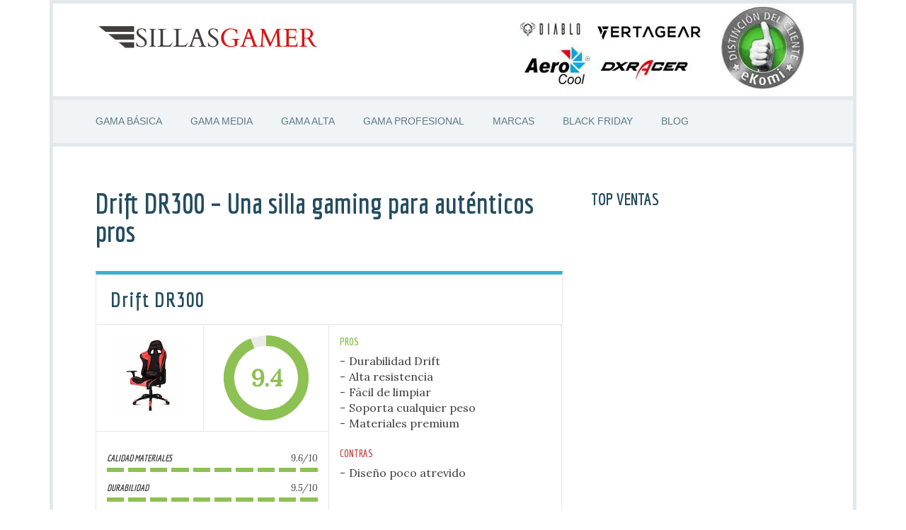

--- FILE ---
content_type: text/html; charset=UTF-8
request_url: https://sillasgamer.org/drift-dr300
body_size: 17917
content:
<!DOCTYPE html><html lang="es"><head ><meta charset="UTF-8" /><link rel="preconnect" href="https://fonts.gstatic.com/" crossorigin /><meta name="viewport" content="width=device-width, initial-scale=1" /><link rel="dns-prefetch" href="//cdn.hu-manity.co" /><meta name='robots' content='index, follow, max-image-preview:large, max-snippet:-1, max-video-preview:-1' /><title>Drift DR300 - Disfruta de su review y la mejor oferta de 2024</title><meta name="description" content="La silla gaming ► Drift DR300 ◄ es de las mas completas que han pasado por nuestra oficina en【 2024 】Gran número de ventas y una oferta TOP" /><link rel="canonical" href="https://sillasgamer.org/drift-dr300/" /><meta property="og:locale" content="es_ES" /><meta property="og:type" content="article" /><meta property="og:title" content="Drift DR300 - Disfruta de su review y la mejor oferta de 2024" /><meta property="og:description" content="La silla gaming ► Drift DR300 ◄ es de las mas completas que han pasado por nuestra oficina en【 2024 】Gran número de ventas y una oferta TOP" /><meta property="og:url" content="https://sillasgamer.org/drift-dr300/" /><meta property="og:site_name" content="Sillas gamer" /><meta property="article:modified_time" content="2024-11-25T17:46:27+00:00" /><meta property="og:image" content="https://sillasgamer.org/wp-content/uploads/2021/05/silla-gaming-drift-dr300.webp" /><meta property="og:image:width" content="1" /><meta property="og:image:height" content="1" /><meta property="og:image:type" content="image/webp" /><meta name="twitter:card" content="summary_large_image" /><meta name="twitter:label1" content="Tiempo de lectura" /><meta name="twitter:data1" content="5 minutos" /> <script type="application/ld+json" class="yoast-schema-graph">{"@context":"https://schema.org","@graph":[{"@type":"WebPage","@id":"https://sillasgamer.org/drift-dr300/","url":"https://sillasgamer.org/drift-dr300/","name":"Drift DR300 - Disfruta de su review y la mejor oferta de 2024","isPartOf":{"@id":"https://sillasgamer.org/#website"},"primaryImageOfPage":{"@id":"https://sillasgamer.org/drift-dr300/#primaryimage"},"image":{"@id":"https://sillasgamer.org/drift-dr300/#primaryimage"},"thumbnailUrl":"https://sillasgamer.org/wp-content/uploads/2021/05/silla-gaming-drift-dr300.webp","datePublished":"2024-01-24T15:57:54+00:00","dateModified":"2024-11-25T17:46:27+00:00","description":"La silla gaming ► Drift DR300 ◄ es de las mas completas que han pasado por nuestra oficina en【 2024 】Gran número de ventas y una oferta TOP","breadcrumb":{"@id":"https://sillasgamer.org/drift-dr300/#breadcrumb"},"inLanguage":"es","potentialAction":[{"@type":"ReadAction","target":["https://sillasgamer.org/drift-dr300/"]}]},{"@type":"ImageObject","inLanguage":"es","@id":"https://sillasgamer.org/drift-dr300/#primaryimage","url":"https://sillasgamer.org/wp-content/uploads/2021/05/silla-gaming-drift-dr300.webp","contentUrl":"https://sillasgamer.org/wp-content/uploads/2021/05/silla-gaming-drift-dr300.webp"},{"@type":"BreadcrumbList","@id":"https://sillasgamer.org/drift-dr300/#breadcrumb","itemListElement":[{"@type":"ListItem","position":1,"name":"Portada","item":"https://sillasgamer.org/"},{"@type":"ListItem","position":2,"name":"Drift DR300 &#8211; Una silla gaming para auténticos pros"}]},{"@type":"WebSite","@id":"https://sillasgamer.org/#website","url":"https://sillasgamer.org/","name":"Sillas gamer","description":"Las mejores sillas gaming al mejor precio","potentialAction":[{"@type":"SearchAction","target":{"@type":"EntryPoint","urlTemplate":"https://sillasgamer.org/?s={search_term_string}"},"query-input":{"@type":"PropertyValueSpecification","valueRequired":true,"valueName":"search_term_string"}}],"inLanguage":"es"}]}</script> <link rel='dns-prefetch' href='//www.googletagmanager.com' /><link rel='dns-prefetch' href='//fonts.googleapis.com' /><link rel="alternate" type="application/rss+xml" title="Sillas gamer &raquo; Feed" href="https://sillasgamer.org/feed/" /><link rel="alternate" type="application/rss+xml" title="Sillas gamer &raquo; Feed de los comentarios" href="https://sillasgamer.org/comments/feed/" /><link rel="alternate" type="application/rss+xml" title="Sillas gamer &raquo; Comentario Drift DR300 &#8211; Una silla gaming para auténticos pros del feed" href="https://sillasgamer.org/drift-dr300/feed/" /> <script src="[data-uri]" defer></script><script data-optimized="1" src="https://sillasgamer.org/wp-content/plugins/litespeed-cache/assets/js/webfontloader.min.js" defer></script><link data-optimized="2" rel="stylesheet" href="https://sillasgamer.org/wp-content/litespeed/css/cc38cb86223eb9dd4d1e9fbe3b7862e1.css?ver=5f623" /> <script type="text/javascript" src="https://sillasgamer.org/wp-includes/js/jquery/jquery.min.js" id="jquery-core-js"></script> 
 <script type="text/javascript" src="https://www.googletagmanager.com/gtag/js?id=GT-T9CDXQ9" id="google_gtagjs-js" defer data-deferred="1"></script> <script type="text/javascript" id="google_gtagjs-js-after" src="[data-uri]" defer></script> <link rel="https://api.w.org/" href="https://sillasgamer.org/wp-json/" /><link rel="alternate" title="JSON" type="application/json" href="https://sillasgamer.org/wp-json/wp/v2/pages/1251" /><link rel="EditURI" type="application/rsd+xml" title="RSD" href="https://sillasgamer.org/xmlrpc.php?rsd" /><meta name="generator" content="WordPress 6.8.3" /><link rel='shortlink' href='https://sillasgamer.org/?p=1251' /><link rel="alternate" title="oEmbed (JSON)" type="application/json+oembed" href="https://sillasgamer.org/wp-json/oembed/1.0/embed?url=https%3A%2F%2Fsillasgamer.org%2Fdrift-dr300" /><link rel="alternate" title="oEmbed (XML)" type="text/xml+oembed" href="https://sillasgamer.org/wp-json/oembed/1.0/embed?url=https%3A%2F%2Fsillasgamer.org%2Fdrift-dr300&#038;format=xml" /><meta name="generator" content="Site Kit by Google 1.166.0" /><meta name="follow.[base64]" content="gBjMlSmJQJk1p5kn9PMF"/><link rel="pingback" href="https://sillasgamer.org/xmlrpc.php" /><style id="wpsp-style-frontend"></style><link rel="icon" href="https://sillasgamer.org/wp-content/uploads/2019/06/cropped-favi2-e1560555677918-32x32.jpg" sizes="32x32" /><link rel="icon" href="https://sillasgamer.org/wp-content/uploads/2019/06/cropped-favi2-e1560555677918-192x192.jpg" sizes="192x192" /><link rel="apple-touch-icon" href="https://sillasgamer.org/wp-content/uploads/2019/06/cropped-favi2-e1560555677918-180x180.jpg" /><meta name="msapplication-TileImage" content="https://sillasgamer.org/wp-content/uploads/2019/06/cropped-favi2-e1560555677918-270x270.jpg" /></head><body class="wp-singular page-template-default page page-id-1251 custom-background wp-theme-genesis wp-child-theme-focus-pro aawp-custom cookies-not-set sfsi_actvite_theme_shaded_light wp-schema-pro-2.7.20 custom-header header-image content-sidebar genesis-breadcrumbs-hidden genesis-footer-widgets-hidden"><div class="site-container"><header class="site-header"><div class="wrap"><div class="title-area"><p class="site-title"><a href="https://sillasgamer.org/">Sillas gamer</a></p><p class="site-description">Las mejores sillas gaming al mejor precio</p></div><div class="widget-area header-widget-area"><section id="media_image-3" class="widget widget_media_image"><div class="widget-wrap"><a href="https://sillasgamer.org/black-friday-ofertas"><picture class="image wp-image-203  attachment-full size-full" style="max-width: 100%; height: auto;" decoding="async" fetchpriority="high">
<source type="image/webp" srcset="https://sillasgamer.org/wp-content/uploads/2018/08/logos-portada.jpg.webp 423w, https://sillasgamer.org/wp-content/uploads/2018/08/logos-portada-300x91.jpg.webp 300w, https://sillasgamer.org/wp-content/uploads/2018/08/logos-portada-50x15.jpg.webp 50w" sizes="(max-width: 423px) 100vw, 423px"/>
<img data-lazyloaded="1" src="[data-uri]" width="423" height="128" data-src="https://sillasgamer.org/wp-content/uploads/2018/08/logos-portada.jpg" alt="" decoding="async" fetchpriority="high" data-srcset="https://sillasgamer.org/wp-content/uploads/2018/08/logos-portada.jpg 423w, https://sillasgamer.org/wp-content/uploads/2018/08/logos-portada-300x91.jpg 300w, https://sillasgamer.org/wp-content/uploads/2018/08/logos-portada-50x15.jpg 50w" data-sizes="(max-width: 423px) 100vw, 423px"/>
</picture>
</a></div></section></div></div></header><nav class="nav-secondary" aria-label="Secundario"><div class="wrap"><ul id="menu-menu" class="menu genesis-nav-menu menu-secondary"><li id="menu-item-23" class="menu-item menu-item-type-post_type menu-item-object-page menu-item-has-children menu-item-23"><a href="https://sillasgamer.org/gama-baja/"><span >GAMA BÁSICA</span></a><ul class="sub-menu"><li id="menu-item-3527" class="menu-item menu-item-type-post_type menu-item-object-page menu-item-3527"><a href="https://sillasgamer.org/oversteel-ultimet"><span >Oversteel Ultimet</span></a></li><li id="menu-item-8169" class="menu-item menu-item-type-post_type menu-item-object-page menu-item-8169"><a href="https://sillasgamer.org/kubo/"><span >Kubo Gaming</span></a></li><li id="menu-item-159" class="menu-item menu-item-type-post_type menu-item-object-page menu-item-159"><a href="https://sillasgamer.org/intimate-wm-heart"><span >IntimaTe WM Heart</span></a></li><li id="menu-item-1386" class="menu-item menu-item-type-post_type menu-item-object-page menu-item-1386"><a href="https://sillasgamer.org/intimate-wm-heart-racing"><span >Intimate WM Heart Racing</span></a></li><li id="menu-item-6192" class="menu-item menu-item-type-post_type menu-item-object-page menu-item-6192"><a href="https://sillasgamer.org/yaheetech"><span >Yaheetech</span></a></li><li id="menu-item-1902" class="menu-item menu-item-type-post_type menu-item-object-page menu-item-1902"><a href="https://sillasgamer.org/newskill-nayuki"><span >NewSkill Nayuki</span></a></li><li id="menu-item-1022" class="menu-item menu-item-type-post_type menu-item-object-page menu-item-1022"><a href="https://sillasgamer.org/mars-gaming-mgc118"><span >Mars Gaming MGC118</span></a></li></ul></li><li id="menu-item-31" class="menu-item menu-item-type-post_type menu-item-object-page menu-item-has-children menu-item-31"><a href="https://sillasgamer.org/gama-media/"><span >GAMA MEDIA</span></a><ul class="sub-menu"><li id="menu-item-2013" class="menu-item menu-item-type-post_type menu-item-object-page menu-item-2013"><a href="https://sillasgamer.org/diablo-x-hunt"><span >Diablo X-Horn</span></a></li><li id="menu-item-2612" class="menu-item menu-item-type-post_type menu-item-object-page menu-item-2612"><a href="https://sillasgamer.org/gtplayer"><span >GTPlayer</span></a></li><li id="menu-item-8879" class="menu-item menu-item-type-post_type menu-item-object-page menu-item-8879"><a href="https://sillasgamer.org/corsair-tc100-relaxed"><span >Corsair TC100</span></a></li><li id="menu-item-5255" class="menu-item menu-item-type-post_type menu-item-object-page menu-item-5255"><a href="https://sillasgamer.org/diablo-x-gamer"><span >Diablo X Gamer 2.0</span></a></li><li id="menu-item-8294" class="menu-item menu-item-type-post_type menu-item-object-page menu-item-8294"><a href="https://sillasgamer.org/prixton-predator/"><span >PRIXTON Predator</span></a></li><li id="menu-item-8274" class="menu-item menu-item-type-post_type menu-item-object-page menu-item-8274"><a href="https://sillasgamer.org/cougar-gaming-armor-one/"><span >Cougar Gaming Armor One</span></a></li><li id="menu-item-374" class="menu-item menu-item-type-post_type menu-item-object-page menu-item-374"><a href="https://sillasgamer.org/newskill-kitsune"><span >NewSkill Kitsune</span></a></li><li id="menu-item-7376" class="menu-item menu-item-type-post_type menu-item-object-page menu-item-7376"><a href="https://sillasgamer.org/talius-gecko-v2"><span >Talius Gecko V2</span></a></li><li id="menu-item-4302" class="menu-item menu-item-type-post_type menu-item-object-page menu-item-4302"><a href="https://sillasgamer.org/luckracer"><span >LUCKRACER</span></a></li></ul></li><li id="menu-item-30" class="menu-item menu-item-type-post_type menu-item-object-page menu-item-has-children menu-item-30"><a href="https://sillasgamer.org/gama-alta/"><span >GAMA ALTA</span></a><ul class="sub-menu"><li id="menu-item-303" class="menu-item menu-item-type-post_type menu-item-object-page menu-item-303"><a href="https://sillasgamer.org/diablo-x-one"><span >Diablo X-ONE 2.0</span></a></li><li id="menu-item-1298" class="menu-item menu-item-type-post_type menu-item-object-page menu-item-1298"><a href="https://sillasgamer.org/diablo-x-ray"><span >Diablo X Ray</span></a></li><li id="menu-item-8676" class="menu-item menu-item-type-post_type menu-item-object-page menu-item-8676"><a href="https://sillasgamer.org/autofull-c3/"><span >Autofull C3</span></a></li><li id="menu-item-1243" class="menu-item menu-item-type-post_type menu-item-object-page menu-item-1243"><a href="https://sillasgamer.org/diablo-x-player/"><span >Diablo X-Player</span></a></li><li id="menu-item-405" class="menu-item menu-item-type-post_type menu-item-object-page menu-item-405"><a href="https://sillasgamer.org/robas-lund-dx-racer-5"><span >Robas Lund DX Racer</span></a></li><li id="menu-item-7620" class="menu-item menu-item-type-post_type menu-item-object-page menu-item-7620"><a href="https://sillasgamer.org/oversteel-diamond"><span >Oversteel Diamond</span></a></li><li id="menu-item-6140" class="menu-item menu-item-type-post_type menu-item-object-page menu-item-6140"><a href="https://sillasgamer.org/valk-nyx"><span >Valk NYX</span></a></li><li id="menu-item-6506" class="menu-item menu-item-type-post_type menu-item-object-page menu-item-6506"><a href="https://sillasgamer.org/aerocool-baron"><span >Aerocool Baron</span></a></li><li id="menu-item-7669" class="menu-item menu-item-type-post_type menu-item-object-page menu-item-7669"><a href="https://sillasgamer.org/phoenix-synergy/"><span >Phoenix Synergy</span></a></li><li id="menu-item-3435" class="menu-item menu-item-type-post_type menu-item-object-page menu-item-3435"><a href="https://sillasgamer.org/autofull-rosa"><span >Autofull Rosa</span></a></li><li id="menu-item-8205" class="menu-item menu-item-type-post_type menu-item-object-page menu-item-8205"><a href="https://sillasgamer.org/cougar-gaming-fusion-black/"><span >Cougar Fusion Black</span></a></li><li id="menu-item-6534" class="menu-item menu-item-type-post_type menu-item-object-page menu-item-6534"><a href="https://sillasgamer.org/valk-gaia"><span >Valk Gaia</span></a></li><li id="menu-item-5306" class="menu-item menu-item-type-post_type menu-item-object-page menu-item-5306"><a href="https://sillasgamer.org/arozzi-verona-v2"><span >Arozzi Verona V2</span></a></li><li id="menu-item-7267" class="menu-item menu-item-type-post_type menu-item-object-page menu-item-7267"><a href="https://sillasgamer.org/talius-camaleon"><span >Talius Camaleón</span></a></li></ul></li><li id="menu-item-34" class="menu-item menu-item-type-post_type menu-item-object-page menu-item-has-children menu-item-34"><a href="https://sillasgamer.org/gama-profesional/"><span >GAMA PROFESIONAL</span></a><ul class="sub-menu"><li id="menu-item-7534" class="menu-item menu-item-type-post_type menu-item-object-page menu-item-7534"><a href="https://sillasgamer.org/secretlab-omega"><span >Secretlab Omega</span></a></li><li id="menu-item-7752" class="menu-item menu-item-type-post_type menu-item-object-page menu-item-7752"><a href="https://sillasgamer.org/dxracer-air-r1s/"><span >DXRacer Air R1S</span></a></li><li id="menu-item-5334" class="menu-item menu-item-type-post_type menu-item-object-page menu-item-5334"><a href="https://sillasgamer.org/razer-iskur"><span >Razer Iskur</span></a></li><li id="menu-item-7565" class="menu-item menu-item-type-post_type menu-item-object-page menu-item-7565"><a href="https://sillasgamer.org/secretlab-titan"><span >Secretlab Titan</span></a></li><li id="menu-item-8661" class="menu-item menu-item-type-post_type menu-item-object-page menu-item-8661"><a href="https://sillasgamer.org/secretlab-titan-extra-small-xxs"><span >Secretlab Titan Extra Small XXS</span></a></li><li id="menu-item-5352" class="menu-item menu-item-type-post_type menu-item-object-page menu-item-5352"><a href="https://sillasgamer.org/karnox-legend"><span >KARNOX Legend</span></a></li><li id="menu-item-8309" class="menu-item menu-item-type-post_type menu-item-object-page menu-item-8309"><a href="https://sillasgamer.org/smax/"><span >S*MAX</span></a></li><li id="menu-item-4373" class="menu-item menu-item-type-post_type menu-item-object-page menu-item-4373"><a href="https://sillasgamer.org/corsair-t3-rush"><span >Corsair T3 Rush</span></a></li><li id="menu-item-8244" class="menu-item menu-item-type-post_type menu-item-object-page menu-item-8244"><a href="https://sillasgamer.org/autofull-cinnamoroll"><span >AutoFull Cinnamoroll</span></a></li><li id="menu-item-8190" class="menu-item menu-item-type-post_type menu-item-object-page menu-item-8190"><a href="https://sillasgamer.org/newskill-banshee/"><span >Newskill Banshee</span></a></li><li id="menu-item-5422" class="menu-item menu-item-type-post_type menu-item-object-page menu-item-5422"><a href="https://sillasgamer.org/hp-omen-citadel"><span >HP Omen Citadel</span></a></li><li id="menu-item-889" class="menu-item menu-item-type-post_type menu-item-object-page menu-item-889"><a href="https://sillasgamer.org/noblechairs-hero"><span >Noblechairs HERO</span></a></li><li id="menu-item-162" class="menu-item menu-item-type-post_type menu-item-object-page menu-item-162"><a href="https://sillasgamer.org/klim-esports/"><span >KLIM eSports</span></a></li><li id="menu-item-3393" class="menu-item menu-item-type-post_type menu-item-object-page menu-item-3393"><a href="https://sillasgamer.org/corsair-t2-road-warrior"><span >Corsair T2 ROAD WARRIOR</span></a></li><li id="menu-item-7511" class="menu-item menu-item-type-post_type menu-item-object-page menu-item-7511"><a href="https://sillasgamer.org/recaro-exo-fx/"><span >RECARO Exo FX</span></a></li><li id="menu-item-6546" class="menu-item menu-item-type-post_type menu-item-object-page menu-item-6546"><a href="https://sillasgamer.org/valk-freya"><span >Valk Freya</span></a></li></ul></li><li id="menu-item-7002" class="menu-item menu-item-type-taxonomy menu-item-object-category menu-item-has-children menu-item-7002"><a href="https://sillasgamer.org/marcas"><span >MARCAS</span></a><ul class="sub-menu"><li id="menu-item-7118" class="menu-item menu-item-type-post_type menu-item-object-page menu-item-7118"><a href="https://sillasgamer.org/diablo/"><span >Diablo Chairs</span></a></li><li id="menu-item-7047" class="menu-item menu-item-type-post_type menu-item-object-page menu-item-7047"><a href="https://sillasgamer.org/newskill/"><span >Newskill</span></a></li><li id="menu-item-7313" class="menu-item menu-item-type-post_type menu-item-object-page menu-item-7313"><a href="https://sillasgamer.org/corsair/"><span >Corsair</span></a></li><li id="menu-item-7338" class="menu-item menu-item-type-post_type menu-item-object-page menu-item-7338"><a href="https://sillasgamer.org/dxracer"><span >DXRacer</span></a></li><li id="menu-item-7706" class="menu-item menu-item-type-post_type menu-item-object-page menu-item-7706"><a href="https://sillasgamer.org/x-rocker"><span >X-Rocker</span></a></li><li id="menu-item-7083" class="menu-item menu-item-type-post_type menu-item-object-page menu-item-7083"><a href="https://sillasgamer.org/valk/"><span >Valk Gaming</span></a></li><li id="menu-item-7048" class="menu-item menu-item-type-post_type menu-item-object-page menu-item-7048"><a href="https://sillasgamer.org/secretlab"><span >Secretlab</span></a></li></ul></li><li id="menu-item-8849" class="menu-item menu-item-type-post_type menu-item-object-post menu-item-8849"><a href="https://sillasgamer.org/black-friday-ofertas"><span >BLACK FRIDAY</span></a></li><li id="menu-item-422" class="menu-item menu-item-type-taxonomy menu-item-object-category menu-item-422"><a href="https://sillasgamer.org/tips"><span >BLOG</span></a></li></ul></div></nav><div class="site-inner"><div class="content-sidebar-wrap"><main class="content"><article class="post-1251 page type-page status-publish has-post-thumbnail entry" aria-label="Drift DR300 &#8211; Una silla gaming para auténticos pros"><header class="entry-header"><h1 class="entry-title">Drift DR300 &#8211; Una silla gaming para auténticos pros</h1></header><div class="entry-content"><div id="wppr-review-1251"
class="wppr-template wppr-template-default  wppr-review-container  "><section id="review-statistics" class="article-section"><div class="review-wrap-up  cwpr_clearfix"><div class="cwpr-review-top cwpr_clearfix"><h2 class="cwp-item"><span id="Drift_DR300">Drift DR300</span></h2>
<span class="cwp-item-price cwp-item"></span></div><div class="review-wu-content cwpr_clearfix"><div class="review-wu-left"><div class="review-wu-left-top"><div class="rev-wu-image">
<a title="Drift DR300" class="wppr-default-img" href="https://amzn.to/31cYwXW"  rel="nofollow" target="_blank">
<img data-lazyloaded="1" src="[data-uri]" width="100" height="105" data-src="https://sillasgamer.org/wp-content/uploads/2021/05/silla-gaming-drift-dr300-mini.webp"
alt="Drift DR300"
class="photo photo-wrapup wppr-product-image"/>
</a></div><div class="review-wu-grade"><div class="review-wu-grade-content "><div class="wppr-c100 wppr-p94 wppr-very-good">
<span>9.4</span><div class="wppr-slice"><div class="wppr-bar " style="
-webkit-transform: rotate(338.4deg);
-ms-transform: rotate(338.4deg);
transform: rotate(338.4deg);
"></div><div class="wppr-fill " style=""></div></div><div class="wppr-slice-center"></div></div></div></div></div><div class="review-wu-bars"><div class="rev-option" data-value="96"><div class="cwpr_clearfix">
<span><h3>Calidad materiales</h3>
</span>
<span>9.6/10</span></div><ul class="cwpr_clearfix wppr-very-good"><li  class="colored"></li><li  class="colored"></li><li  class="colored"></li><li  class="colored"></li><li  class="colored"></li><li  class="colored"></li><li  class="colored"></li><li  class="colored"></li><li  class="colored"></li><li  class="colored"></li></ul></div><div class="rev-option" data-value="95"><div class="cwpr_clearfix">
<span><h3>Durabilidad</h3>
</span>
<span>9.5/10</span></div><ul class="cwpr_clearfix wppr-very-good"><li  class="colored"></li><li  class="colored"></li><li  class="colored"></li><li  class="colored"></li><li  class="colored"></li><li  class="colored"></li><li  class="colored"></li><li  class="colored"></li><li  class="colored"></li><li  class="colored"></li></ul></div><div class="rev-option" data-value="95"><div class="cwpr_clearfix">
<span><h3>Comodidad</h3>
</span>
<span>9.5/10</span></div><ul class="cwpr_clearfix wppr-very-good"><li  class="colored"></li><li  class="colored"></li><li  class="colored"></li><li  class="colored"></li><li  class="colored"></li><li  class="colored"></li><li  class="colored"></li><li  class="colored"></li><li  class="colored"></li><li  class="colored"></li></ul></div><div class="rev-option" data-value="92"><div class="cwpr_clearfix">
<span><h3>Calidad - precio</h3>
</span>
<span>9.2/10</span></div><ul class="cwpr_clearfix wppr-very-good"><li  class="colored"></li><li  class="colored"></li><li  class="colored"></li><li  class="colored"></li><li  class="colored"></li><li  class="colored"></li><li  class="colored"></li><li  class="colored"></li><li  class="colored"></li><li ></li></ul></div><div class="rev-option" data-value="90"><div class="cwpr_clearfix">
<span><h3>Diseño</h3>
</span>
<span>9.0/10</span></div><ul class="cwpr_clearfix wppr-very-good"><li  class="colored"></li><li  class="colored"></li><li  class="colored"></li><li  class="colored"></li><li  class="colored"></li><li  class="colored"></li><li  class="colored"></li><li  class="colored"></li><li  class="colored"></li><li ></li></ul></div></div></div><div class="review-wu-right"><div class=" pros"><h2 class="">
Pros</h2><ul><li>Durabilidad Drift</li><li>Alta resistencia</li><li>Fácil de limpiar</li><li>Soporta cualquier peso</li><li>Materiales premium</li></ul></div><div class=" cons"><h2 class="">
Contras</h2><ul><li>Diseño poco atrevido</li></ul></div></div></div></div></section><div class="affiliate-button">
<a href="https://amzn.to/31cYwXW" rel="nofollow" target="_blank">
<span>VER EL MEJOR PRECIO</span>
</a></div></div><p style="text-align: justify;">¿Eres un verdadero apasionado de los videojuegos? Entonces <strong>la silla gaming Drift DR300</strong> es para ti. Ésta es una <strong>silla  gaming para pros</strong>, combina estética y ergonomía en un diseño que resalta entre muchas sillas de diferentes marcas.</p><p style="text-align: center;"><a class="maxbutton-172 maxbutton maxbutton-oferta-black-friday" href="https://sillasgamer.org/black-friday-ofertas" rel="sponsored"><span class='mb-text'>VER OFERTAS BLACK FRIDAY</span></a><div id="toc_container" class="toc_white no_bullets"><p class="toc_title">&Iacute;ndice de contenidos</p><ul class="toc_list"><li><a href="#Drift_DR300"><span class="toc_number toc_depth_1">1</span> Drift DR300</a></li><li><a href="#Especificaciones_tecnicas_de_la_silla_gamer_Drift_DR300"><span class="toc_number toc_depth_1">2</span> Especificaciones técnicas de la silla gamer Drift DR300</a></li><li><a href="#Por_que_comprar_la_Drift_DR300_Cuales_son_sus_ventajas"><span class="toc_number toc_depth_1">3</span> ¿Por qué comprar la Drift DR300? ¿Cuales son sus ventajas?</a></li><li><a href="#Mejores_ofertas"><span class="toc_number toc_depth_1">4</span> Mejores ofertas</a></li><li><a href="#Conclusion_y_evaluacion_Drift_DR300_juega_como_un_pro"><span class="toc_number toc_depth_1">5</span> Conclusión y evaluación: Drift DR300,  juega como un pro</a></li></ul></div></li></ul><p style="text-align: justify;">La empresa Drift la presentó como <strong>uno de sus productos estrella</strong> y es que los materiales, los detalles y la línea de diseño que tiene son de primera calidad, además de que el comprador puede elegir entre una variedad de colores para cubrir hasta el más exigente gusto: desde el clásico rojo y azul, hasta un llamativo morado, fucsia y verde. En total son 8 colores, pero no sólo su atractivo visual lo que la hace una opción genial, sino su confort, sigue leyendo para conocer más.</p><p><a href="https://amzn.to/3tldMPB" target="_blank" rel="nofollow noopener sponsored"><img data-lazyloaded="1" src="[data-uri]" decoding="async" class="aligncenter wp-image-5060 size-full" title="silla-gamer-drift-dr300" data-src="https://sillasgamer.org/wp-content/uploads/2021/05/silla-gaming-drift-dr300.webp" alt="Silla gaming Drift dr300 roja y negra - Envío gratuito" width="225" height="236" /></a></p><p style="text-align: justify;">En muchas ocasiones, los jugadores en todo el mundo dejan a un lado un factor sumamente importante para mejorar sus sesiones frente a la consola: la silla. Así que considera esta inversión como la mejor que harás en mucho tiempo gamer, porque con <strong>una buena silla como la Drift DR300, </strong>puedes evitar lesiones futuras y garantizar que las horas que pases delante del PC sean más productivas, así que dile adiós al dolor de espalda o cervical, y conoce las especificaciones técnicas de esta joya.</p><p style="text-align: center;"><strong><a class="maxbutton-12 maxbutton maxbutton-drift-dr300" target="_blank" rel="nofollow noopener sponsored" href="https://amzn.to/2XrPjJ1"><span class='mb-text'>🥇 VER LAS OPINIONES DE LOS USUARIOS</span></a></strong></p><h2 style="text-align: justify;"><span id="Especificaciones_tecnicas_de_la_silla_gamer_Drift_DR300"><strong>Especificaciones técnicas de la silla gamer </strong><strong>Drift DR300 </strong></span></h2><ul style="text-align: justify;"><li><strong>Materiales Premium</strong>: esta silla cuenta con uno de los mejores acabados del mercado y materiales 100% Premium, tiene una estructura robusta recubierta de FOAM acolchado y polipiel de primera calidad.</li><li><strong>Ruedas suaves:</strong> tiene un set de ruedas de nylon sobre una base del mismo material que le aporta estabilidad y al mismo tiempo un buen movimiento, ultrasuave y deslizamiento seguro, protegiendo tarimas y parquets.</li><li><strong>Respaldo: </strong>, ésta puede adaptarse al usuario y reclinarse de acuerdo a lo que se requiera. Otro dato que debes saber es que el respaldo puede inclinarse hasta 135°, así que puedes hasta descansar en tu silla que ¡casi se convierte en cama!</li><li><strong>Altura regulable:</strong> la silla permite una adaptación de entre 40cm hasta los 47cm, tiene un sólido sistema de pistón de gas que permite subirla o bajarla sin problemas.</li><li><strong>Incluye dos cojines: </strong>Uno para la zona lumbar y otro para la zona cervical, la <strong>Drift DR300</strong> cuida la posición del cuerpo al jugar.</li><li><strong>Soporte y resistencia: </strong>Es una silla gaming algo pesada, con más de 20kg, sin embargo esto la hace más resistente porque soporta hasta 150kg en su posición vertical, su amplitud es detacable y está a la altura de la <a href="https://sillasgamer.org/diablo-x-one">Diablo X ONE</a>.</li><li><strong>Reposabrazos: </strong>Sabemos que la adaptabilidad de la silla en la que se juega debe ser eficiente, y así son los reposabrazos de este modelo de la marca Drift, porque pueden ajustarse en altura, posición e incluso en rotación, lo que te da más libertad para elegir.</li></ul><p style="text-align: center;"><a class="maxbutton-72 maxbutton maxbutton-drift-300-ver-precio" target="_blank" rel="nofollow noopener sponsored" href="https://amzn.to/2XQ3NUb"><span class='mb-text'>VER PRECIO</span></a><h2 style="text-align: justify;"><span id="Por_que_comprar_la_Drift_DR300_Cuales_son_sus_ventajas"><strong>¿Por qué comprar la Drift DR300? ¿Cuales son sus ventajas?<br />
</strong></span></h2><p style="text-align: justify;"><strong>Es una silla gaming muy completa,</strong> si se compara con otras del mercado, <strong>la Drift DR300 tiene más y mejores características</strong> y además viene en 8 colores, no sólo rojo o negro, ¡8 opciones para seleccionar el que más se adapte a ti! Y no sólo es su llamativo diseño lo que puede ser decisivo a la hora de la compra, sino <strong>todos los ajustes que el jugador puede hacer</strong>, el respaldo llega a ángulos más arriesgados para mimar nuestra espalda, el reposabrazos se mueve en todas las direcciones, y la altura, que tiene un rango de 7 centímetros para la conveniencia de la persona que se siente, ya sea para el juego, trabajo, estudio, o incluso para descansar. Agrupa las ventajas que generalmente se encuentran en otros modelos. Aquí las tienes todas !!</p><p>Disfruta de esta fantástica <strong>review</strong>:</p><p><center><iframe data-lazyloaded="1" src="about:blank" data-src="https://www.youtube.com/embed/ozI-2EicfOU?controls=0" width="560" height="315" frameborder="0" allowfullscreen="allowfullscreen"></iframe></center></p><h2><span id="Mejores_ofertas">Mejores ofertas<span id="Mejores_ofertasGT_Omega_Pro_Racing_chair"><br />
</span></span></h2><p>Este modelo no es fácil de encontrar, suele haber problemas de stock, por lo que mantenemos para tí la oferta mas ventajosa y siempre con disponibilidad.</p><h2 style="text-align: justify;"><span id="Conclusion_y_evaluacion_Drift_DR300_juega_como_un_pro"><strong>Conclusión y evaluación: </strong><strong>Drift DR300,  juega como un pro</strong></span></h2><p style="text-align: justify;">La <strong>Drift DR300 es muy popular</strong>, un modelo muy vendido que <strong>cuenta con muchos comentarios positivos en las redes</strong>, y es que no tiene ningún punto en contra que pueda desprestigiarla, viene con cada detalle listo en su caja para un montaje perfecto, aunque se debe tomar un tiempo, entre y 15 y 30 minutos para el montaje, tiene unas instrucciones (y muchos videos de youtubers que la recomiendan y que pueden ser de ayuda para armarla) muy claras y en perfecto castellano.</p><p style="text-align: justify;">¿Y tú? ¿Vas a quedarte sin tu <strong>Drift DR300 ?<br />
</strong></p><div class="saboxplugin-wrap" itemtype="http://schema.org/Person" itemscope itemprop="author"><div class="saboxplugin-tab saboxplugin-tab-about"><div class="saboxplugin-gravatar"><a  href='https://sillasgamer.org/author/paqui/'><img data-lazyloaded="1" src="[data-uri]" decoding="async" data-src="https://sillasgamer.org/wp-content/uploads/2021/10/Paqui-Verdasco.webp" width="80"  height="80" alt="" itemprop="image"></a></div><div class="saboxplugin-authorname"><a href="https://sillasgamer.org/author/paqui/" class="vcard author" rel="author" itemprop="url"><span class="fn" itemprop="name">Paqui Verdasco</span></a></div><div class="saboxplugin-desc"><div itemprop="description"><p>Redactora web en sillasgamer.org &#8211; Licenciada en Publicidad y Relaciones Públicas en la Universidad Complutense de Madrid. 100% Otaku y gamer las 24 horas del día !!</p></div></div><div class="clearfix"></div><div class="saboxplugin-socials sabox-colored"><a target="_blank" href="http://www.linkedin.com/in/paquiverdasco" area-label="Linkedin" rel="nofollow" class="saboxplugin-icon-color"><svg version="1.1" class="sab-linkedin" viewBox="0 0 500 500.7" xml:space="preserve" xmlns="http://www.w3.org/2000/svg"><path class="st0" d="m499.8 250.7c0 7.6-0.4 15.2-1 22.6-0.2 2.2-0.4 4.4-0.7 6.6-0.1 0.6-0.1 1.1-0.2 1.7-0.3 2.6-0.7 5.2-1.1 7.7-0.4 2.3-0.8 4.7-1.2 7 0 0.3-0.1 0.6-0.2 0.9-0.2 1-0.4 1.9-0.5 2.9-0.2 0.8-0.4 1.6-0.5 2.5-0.1 0.3-0.1 0.5-0.2 0.8-0.7 3.3-1.5 6.5-2.3 9.7-0.6 2.3-1.2 4.5-1.9 6.8-1.5 5.3-3.2 10.5-5 15.6-26.7 73.9-87.3 131.6-163.2 154.2-3 0.9-6.1 1.8-9.2 2.6-1.5 0.4-3 0.8-4.5 1.1-3.6 0.9-7.2 1.6-10.9 2.3h-0.2c-0.2 0-0.3 0.1-0.5 0.1l-3 0.6c-1.8 0.3-3.6 0.6-5.4 0.9-0.2 0-0.3 0.1-0.5 0.1-0.9 0.1-1.9 0.3-2.8 0.4-5.5 0.8-11.1 1.3-16.7 1.7-0.8 0.1-1.6 0.1-2.4 0.1-5 0.3-10.1 0.4-15.2 0.4-137.7 0-249.3-111.6-249.3-249.3s111.6-249.4 249.3-249.4 249.3 111.7 249.3 249.4z" fill="#0077b5"/><path class="st1" d="m485 335.5c-26.7 73.9-87.3 131.6-163.2 154.2-3 0.9-6.1 1.8-9.2 2.6-1.5 0.4-3 0.8-4.5 1.1-3.6 0.9-7.2 1.6-10.9 2.3h-0.2l-148.3-148.1 35.3-142.9-32-37.6 38.1-38.7 68 68.4h11.9l9.5 9.3 70.5-3.9 135 133.3z"/><path class="st2" d="m195.6 347.6h-46.9v-150.8h46.9v150.8zm-23.5-171.4c-15 0-27.1-12.4-27.1-27.4s12.2-27.1 27.1-27.1c15 0 27.1 12.2 27.1 27.1s-12.1 27.4-27.1 27.4zm198.9 171.4h-46.8v-73.4c0-17.5-0.4-39.9-24.4-39.9-24.4 0-28.1 19-28.1 38.7v74.7h-46.8v-150.9h44.9v20.6h0.7c6.3-11.9 21.5-24.4 44.3-24.4 47.4 0 56.1 31.2 56.1 71.8l0.1 82.8z"/></svg></span></a><a target="_blank" href="https://www.instagram.com/paquiverdasco/" area-label="Instagram" rel="nofollow" class="saboxplugin-icon-color"><svg version="1.1" class="sab-instagram" viewBox="0 0 500 500.7" xml:space="preserve" xmlns="http://www.w3.org/2000/svg"><path class="st0" d="m499.8 250.7c0 7.6-0.4 15.2-1 22.6-0.2 2.2-0.4 4.4-0.7 6.6-0.1 0.6-0.1 1.1-0.2 1.7-0.3 2.6-0.7 5.2-1.1 7.7-0.4 2.3-0.8 4.7-1.2 7 0 0.3-0.1 0.6-0.2 0.9-0.2 1-0.4 1.9-0.5 2.9-0.2 0.8-0.4 1.6-0.5 2.5-0.1 0.3-0.1 0.5-0.2 0.8-0.7 3.3-1.5 6.5-2.3 9.7-0.6 2.3-1.2 4.5-1.9 6.8-23.4 81.3-87.1 145.6-168.2 169.8-3 0.9-6.1 1.8-9.2 2.6-1.5 0.4-3 0.8-4.5 1.1-3.6 0.9-7.2 1.6-10.9 2.3-0.2 0-0.5 0.1-0.7 0.1l-3 0.6c-1.8 0.3-3.6 0.6-5.4 0.9-0.2 0-0.3 0.1-0.5 0.1-0.9 0.1-1.9 0.3-2.8 0.4-5.5 0.8-11.1 1.3-16.7 1.7-0.8 0.1-1.6 0.1-2.4 0.1-5 0.3-10.1 0.4-15.2 0.4-137.7 0-249.3-111.6-249.3-249.3s111.6-249.4 249.3-249.4 249.3 111.7 249.3 249.4z" fill="#405de6"/><path class="st1" d="m495.4 297.2c-0.2 1-0.4 1.9-0.5 2.9-0.2 0.8-0.4 1.6-0.5 2.5-0.1 0.3-0.1 0.5-0.2 0.8-0.7 3.3-1.5 6.5-2.3 9.7-0.6 2.3-1.2 4.5-1.9 6.8-23.4 81.3-87.1 145.6-168.2 169.8-3 0.9-6.1 1.8-9.2 2.6-1.5 0.4-3 0.8-4.5 1.1-3.6 0.9-7.2 1.6-10.9 2.3-0.2 0-0.5 0.1-0.7 0.1l-151.5-152.7v-147l9.2-27 14.8-14 33-8 70-5 80.5 11.7 142.9 143.4z"/><path class="st2" d="m252.7 192.1c-34.1 0-61.6 27.5-61.6 61.6s27.5 61.6 61.6 61.6 61.6-27.5 61.6-61.6-27.5-61.6-61.6-61.6zm0 101.6c-22 0-40-17.9-40-40s17.9-40 40-40 40 17.9 40 40-17.9 40-40 40zm78.5-104.1c0 8-6.4 14.4-14.4 14.4s-14.4-6.4-14.4-14.4 6.4-14.4 14.4-14.4c7.9 0 14.4 6.4 14.4 14.4zm40.7 14.6c-0.9-19.2-5.3-36.3-19.4-50.3-14-14-31.1-18.4-50.3-19.4-19.8-1.1-79.2-1.1-99.1 0-19.2 0.9-36.2 5.3-50.3 19.3s-18.4 31.1-19.4 50.3c-1.1 19.8-1.1 79.2 0 99.1 0.9 19.2 5.3 36.3 19.4 50.3s31.1 18.4 50.3 19.4c19.8 1.1 79.2 1.1 99.1 0 19.2-0.9 36.3-5.3 50.3-19.4 14-14 18.4-31.1 19.4-50.3 1.2-19.9 1.2-79.2 0-99zm-25.6 120.2c-4.2 10.5-12.3 18.6-22.8 22.8-15.8 6.3-53.3 4.8-70.8 4.8s-55 1.4-70.8-4.8c-10.5-4.2-18.6-12.3-22.8-22.8-6.3-15.8-4.8-53.3-4.8-70.8s-1.4-55 4.8-70.8c4.2-10.5 12.3-18.6 22.8-22.8 15.8-6.3 53.3-4.8 70.8-4.8s55-1.4 70.8 4.8c10.5 4.2 18.6 12.3 22.8 22.8 6.3 15.8 4.8 53.3 4.8 70.8s1.5 55.1-4.8 70.8z"/></svg></span></a><a target="_blank" href="https://twitter.com/PaquiVerdasco" area-label="Twitter" rel="nofollow" class="saboxplugin-icon-color"><svg version="1.1" class="sab-twitter" viewBox="0 0 500 500.7" xml:space="preserve" xmlns="http://www.w3.org/2000/svg"><path class="st0" d="m499.4 250.9c0 2.2 0 4.4-0.1 6.6-0.1 5.4-0.5 10.7-0.9 15.9-0.2 2.2-0.4 4.5-0.7 6.7-0.1 0.6-0.1 1.1-0.2 1.7-0.7 4.8-1.4 9.5-2.2 14.2l-0.6 3.3c0 0.1 0 0.2-0.1 0.3 0 0.2-0.1 0.5-0.1 0.7-1.1 5.1-2.3 10.2-3.6 15.3-0.2 0.9-0.5 1.9-0.8 2.8-0.2 0.6-0.3 1.1-0.5 1.7-0.8 2.7-1.6 5.3-2.5 8-1.4 4.2-2.8 8.5-4.4 12.5-0.1 0.4-0.3 0.7-0.4 1.1-0.9 2.3-1.8 4.6-2.8 6.8-28.3 66.6-84.9 118.5-154.8 140.4-1.1 0.4-2.2 0.7-3.3 1-6.8 2-13.6 3.8-20.6 5.2-0.2 0.1-0.5 0.1-0.7 0.2-1.5 0.3-2.9 0.5-4.3 0.8-0.6 0.1-1.3 0.2-1.9 0.4-3.1 0.6-6.3 1.1-9.5 1.5-0.3 0-0.5 0.1-0.8 0.1-2.7 0.4-5.5 0.7-8.2 1-0.4 0-0.8 0.1-1.2 0.1-2.2 0.2-4.4 0.4-6.6 0.5-0.8 0.1-1.6 0.1-2.4 0.1-1.4 0.1-2.9 0.2-4.4 0.2-3.6 0.1-7.2 0.2-10.8 0.2-137.7 0-249.3-111.6-249.3-249.3s111.6-249.4 249.4-249.4 249.3 111.7 249.3 249.4z" fill="#1da1f2"/><path class="st1" d="m499.3 257.5c-0.1 5.4-0.5 10.7-0.9 15.9-0.2 2.2-0.4 4.5-0.7 6.7-0.1 0.6-0.1 1.1-0.2 1.7-0.7 4.8-1.4 9.5-2.2 14.2l-0.6 3.3c0 0.1 0 0.2-0.1 0.3 0 0.2-0.1 0.5-0.1 0.7-1.1 5.1-2.3 10.2-3.6 15.3-0.2 0.9-0.5 1.9-0.8 2.8-0.2 0.6-0.3 1.1-0.5 1.7-0.8 2.7-1.6 5.3-2.5 8-1.4 4.2-2.8 8.5-4.4 12.5-0.1 0.4-0.3 0.7-0.4 1.1-0.9 2.3-1.8 4.6-2.8 6.8-28.3 66.6-84.9 118.5-154.8 140.4-1.1 0.4-2.2 0.7-3.3 1-6.8 2-13.6 3.8-20.6 5.2-0.2 0.1-0.5 0.1-0.7 0.2-1.5 0.3-2.9 0.5-4.3 0.8-0.6 0.1-1.3 0.2-1.9 0.4-3.1 0.6-6.3 1.1-9.5 1.5-0.3 0-0.5 0.1-0.8 0.1-2.7 0.4-5.5 0.7-8.2 1-0.4 0-0.8 0.1-1.2 0.1-2.2 0.2-4.4 0.4-6.6 0.5-0.8 0.1-1.6 0.1-2.4 0.1-1.4 0.1-2.9 0.2-4.4 0.2l-151.8-151.8 18 4.3 23.7-2 36-1-26.8-39.1 19.5 1.1-20-7.7 3.3-12.7-22.8-23.5 93.2-25.5 155-96.3 111.2 111.7z"/><path class="st2" d="m366.5 199.6c0.2 2.5 0.2 5.1 0.2 7.6 0 77.8-59.2 167.4-167.4 167.4-33.3 0-64.3-9.7-90.3-26.4 4.7 0.5 9.3 0.7 14.2 0.7 27.5 0 52.8-9.3 73-25.1-25.9-0.5-47.5-17.5-55-40.8 3.6 0.5 7.3 0.9 11.1 0.9 5.3 0 10.6-0.7 15.5-2-27-5.5-47.2-29.1-47.2-57.7v-0.7c7.8 4.4 16.9 7.1 26.6 7.5-15.8-10.6-26.2-28.6-26.2-49 0-10.9 2.9-20.9 8-29.7 29 35.7 72.5 59 121.3 61.6-0.9-4.4-1.5-8.9-1.5-13.5 0-32.4 26.2-58.8 58.8-58.8 16.9 0 32.2 7.1 43 18.6 13.3-2.5 26-7.5 37.3-14.2-4.4 13.7-13.7 25.1-25.9 32.4 11.8-1.3 23.3-4.6 33.9-9.1-7.9 11.5-17.9 21.9-29.4 30.3z"/></svg></span></a></div></div></div><hr /><p style="text-align: center;"><em><span class="su-highlight" style="background:#fad137;color:#000000">&nbsp;Echemos un vistazo a los mejores modelos de Drift&nbsp;</span></em></p><p>&nbsp;</p><p style="text-align: left;"><div class="pt-cv-wrapper"><div class="pt-cv-view pt-cv-grid pt-cv-colsys pt-cv-mobile pt-cv-mobile-tablet" id="pt-cv-view-78aa320oje"><div data-id="pt-cv-page-1" class="pt-cv-page" data-cvc="3"><div class="col-md-4 col-sm-6 col-xs-12 pt-cv-content-item pt-cv-1-col"  data-pid="1128"><div class='pt-cv-ifield'><a href="https://sillasgamer.org/drift-dr400" class="_self pt-cv-href-thumbnail pt-cv-thumb-default cvplbd cvp-lazy-container cvp-responsive-image img-shadow" target="_self" data-iw="320" data-ih="340"><img decoding="async" src="https://sillasgamer.org/wp-content/plugins/pt-content-views-pro/public/assets/images/lazy_image.png" class="pt-cv-thumbnail img-shadow skip-lazy  cvplazy" alt="Drift DR400 - Silla gaming de gran tamaño - Una de las mejores del mercado" data-no-lazy="1" data-cvpsrc="https://sillasgamer.org/wp-content/uploads/2021/05/silla-gaming-drift-dr-400.webp" /></a><p class="pt-cv-title"><a href="https://sillasgamer.org/drift-dr400" class="_self cvplbd" target="_self" data-iw="320" data-ih="340">Drift DR400 &#8211; Silla gaming de gran tamaño &#8211; Una de las mejores del mercado</a></p></div></div><div class="col-md-4 col-sm-6 col-xs-12 pt-cv-content-item pt-cv-1-col"  data-pid="2329"><div class='pt-cv-ifield'><a href="https://sillasgamer.org/drift-dr200" class="_self pt-cv-href-thumbnail pt-cv-thumb-default cvplbd cvp-lazy-container cvp-responsive-image img-shadow" target="_self" data-iw="320" data-ih="340"><img decoding="async" src="https://sillasgamer.org/wp-content/plugins/pt-content-views-pro/public/assets/images/lazy_image.png" class="pt-cv-thumbnail img-shadow skip-lazy  cvplazy" alt="Drift DR200 - Revestimiento de alta calidad y ergonomía TOP" data-no-lazy="1" data-cvpsrc="https://sillasgamer.org/wp-content/uploads/2021/05/silla-gaming-drift-dr200.webp" /></a><p class="pt-cv-title"><a href="https://sillasgamer.org/drift-dr200" class="_self cvplbd" target="_self" data-iw="320" data-ih="340">Drift DR200 &#8211; Revestimiento de alta calidad y ergonomía TOP</a></p></div></div><div class="col-md-4 col-sm-6 col-xs-12 pt-cv-content-item pt-cv-1-col"  data-pid="1776"><div class='pt-cv-ifield'><a href="https://sillasgamer.org/drift-dr100" class="_self pt-cv-href-thumbnail pt-cv-thumb-default cvplbd cvp-lazy-container cvp-responsive-image img-shadow" target="_self" data-iw="320" data-ih="340"><img decoding="async" width="282" height="259" src="https://sillasgamer.org/wp-content/plugins/pt-content-views-pro/public/assets/images/lazy_image.png" class="pt-cv-thumbnail img-shadow skip-lazy  cvplazy" alt="Silla Gaming Drift DR100 - “El trono de todo Gamer”" data-no-lazy="1" data-cvpsrc="https://sillasgamer.org/wp-content/uploads/2019/09/miniatura-dr100-1-e1568932141245.jpg" /></a><p class="pt-cv-title"><a href="https://sillasgamer.org/drift-dr100" class="_self cvplbd" target="_self" data-iw="320" data-ih="340">Silla Gaming Drift DR100 &#8211; “El trono de todo Gamer”</a></p></div></div></div></div></div><div class="aiosrs-rating-wrap" data-schema-id="1206"><div class="aiosrs-star-rating-wrap ">
<span class="aiosrs-star-rating dashicons dashicons-star-filled" data-index="1"></span>
<span class="aiosrs-star-rating dashicons dashicons-star-filled" data-index="2"></span>
<span class="aiosrs-star-rating dashicons dashicons-star-filled" data-index="3"></span>
<span class="aiosrs-star-rating dashicons dashicons-star-filled" data-index="4"></span>
<span class="aiosrs-star-rating dashicons dashicons-star-half" data-index="5"></span></div><div class="aiosrs-rating-summary-wrap">
<span class="aiosrs-rating">
4.2/5							</span>
<span class="aiosrs-rating-count">
(5 Reviews)							</span></div></div></div></article><div id="respond" class="comment-respond"><h3 id="reply-title" class="comment-reply-title">Deja una respuesta <small><a rel="nofollow" id="cancel-comment-reply-link" href="/drift-dr300#respond" style="display:none;">Cancelar la respuesta</a></small></h3><form action="https://sillasgamer.org/wp-comments-post.php" method="post" id="commentform" class="comment-form"><p class="comment-notes"><span id="email-notes">Tu dirección de correo electrónico no será publicada.</span> <span class="required-field-message">Los campos obligatorios están marcados con <span class="required">*</span></span></p><p class="comment-form-comment"><label for="comment">Comentario <span class="required">*</span></label><textarea id="comment" name="comment" cols="45" rows="8" maxlength="65525" required></textarea></p><p class="comment-form-author"><label for="author">Nombre <span class="required">*</span></label> <input id="author" name="author" type="text" value="" size="30" maxlength="245" autocomplete="name" required /></p><p class="comment-form-email"><label for="email">Correo electrónico <span class="required">*</span></label> <input id="email" name="email" type="email" value="" size="30" maxlength="100" aria-describedby="email-notes" autocomplete="email" required /></p><p class="comment-form-url"><label for="url">Web</label> <input id="url" name="url" type="url" value="" size="30" maxlength="200" autocomplete="url" /></p><p class="form-submit"><input name="submit" type="submit" id="submit" class="submit" value="Publicar el comentario" /> <input type='hidden' name='comment_post_ID' value='1251' id='comment_post_ID' />
<input type='hidden' name='comment_parent' id='comment_parent' value='0' /></p></form></div></main><aside class="sidebar sidebar-primary widget-area" role="complementary" aria-label="Barra lateral principal"><section id="aawp_widget_bestseller-2" class="widget widget_aawp_widget_bestseller"><div class="widget-wrap"><h4 class="widget-title widgettitle">TOP VENTAS</h4></div></section></aside></div></div><footer class="site-footer"><div class="wrap"><div class="sfsi_widget sfsi_shortcode_container"><div class="norm_row sfsi_wDiv "  style="width:175px;text-align:left;"><div style='width:30px; height:30px;margin-left:5px;margin-bottom:5px; ' class='sfsi_wicons shuffeldiv ' ><div class='inerCnt'><a class=' sficn' data-effect='' target='_blank'  href='https://www.facebook.com/sillasgaming100' id='sfsiid_facebook_icon' style='width:30px;height:30px;opacity:1;'  ><img data-lazyloaded="1" src="[data-uri]" data-pin-nopin='true' alt='Facebook' title='Facebook' data-src='https://sillasgamer.org/wp-content/plugins/ultimate-social-media-icons/images/icons_theme/shaded_light/shaded_light_facebook.png' width='30' height='30' style='' class='sfcm sfsi_wicon ' data-effect=''   /></a></div></div><div style='width:30px; height:30px;margin-left:5px;margin-bottom:5px; ' class='sfsi_wicons shuffeldiv ' ><div class='inerCnt'><a class=' sficn' data-effect='' target='_blank'  href='https://twitter.com/gamer_sillas' id='sfsiid_twitter_icon' style='width:30px;height:30px;opacity:1;'  ><img data-lazyloaded="1" src="[data-uri]" data-pin-nopin='true' alt='Twitter' title='Twitter' data-src='https://sillasgamer.org/wp-content/plugins/ultimate-social-media-icons/images/icons_theme/shaded_light/shaded_light_twitter.png' width='30' height='30' style='' class='sfcm sfsi_wicon ' data-effect=''   /></a></div></div><div style='width:30px; height:30px;margin-left:5px;margin-bottom:5px; ' class='sfsi_wicons shuffeldiv ' ><div class='inerCnt'><a class=' sficn' data-effect='' target='_blank'  href='https://www.youtube.com/channel/UCacf3MH48NZ8CtR97xk4Ovw' id='sfsiid_youtube_icon' style='width:30px;height:30px;opacity:1;'  ><img data-lazyloaded="1" src="[data-uri]" data-pin-nopin='true' alt='YouTube' title='YouTube' data-src='https://sillasgamer.org/wp-content/plugins/ultimate-social-media-icons/images/icons_theme/shaded_light/shaded_light_youtube.png' width='30' height='30' style='' class='sfcm sfsi_wicon ' data-effect=''   /></a></div></div><div style='width:30px; height:30px;margin-left:5px;margin-bottom:5px; ' class='sfsi_wicons shuffeldiv ' ><div class='inerCnt'><a class=' sficn' data-effect='' target='_blank'  href='https://www.instagram.com/sillasgamer10/' id='sfsiid_instagram_icon' style='width:30px;height:30px;opacity:1;'  ><img data-lazyloaded="1" src="[data-uri]" data-pin-nopin='true' alt='Instagram' title='Instagram' data-src='https://sillasgamer.org/wp-content/plugins/ultimate-social-media-icons/images/icons_theme/shaded_light/shaded_light_instagram.png' width='30' height='30' style='' class='sfcm sfsi_wicon ' data-effect=''   /></a></div></div></div ><div id="sfsi_holder" class="sfsi_holders" style="position: relative; float: left;width:100%;z-index:-1;"></div ><div style="clear: both;"></div></div> © 2016 - 2025 SillasGamer.org - <a href="https://sillasgamer.org/black-friday-ofertas">Black Friday</a> - <a href="https://sillasgamer.org/contacto" rel="nofollow">Contacto</a> - <a href="https://sillasgamer.org/politica-de-privacidad" rel="nofollow">Política de privacidad</a> - <a href="https://sillasgamer.org/sobre-nosotros-as" rel="nofollow">Quienes somos</a> - <a href="https://sillasgamer.org/aviso-legal" rel="nofollow">Aviso legal</a> - <a href="https://sillasgamer.org/trabaja-con-nosotros" rel="nofollow">Publicidad marcas - Trabaja con nosotros</a> - Este Sitio participa en los Programas de Afiliados de Amazon ES, se trata de un programa de publicidad para afiliados diseñado para ofrecer a sitios web un modo de obtener comisiones por publicidad, publicitando e incluyendo enlaces a amazon.es</div></footer></div><script type="speculationrules">{"prefetch":[{"source":"document","where":{"and":[{"href_matches":"\/*"},{"not":{"href_matches":["\/wp-*.php","\/wp-admin\/*","\/wp-content\/uploads\/*","\/wp-content\/*","\/wp-content\/plugins\/*","\/wp-content\/themes\/focus-pro\/*","\/wp-content\/themes\/genesis\/*","\/*\\?(.+)"]}},{"not":{"selector_matches":"a[rel~=\"nofollow\"]"}},{"not":{"selector_matches":".no-prefetch, .no-prefetch a"}}]},"eagerness":"conservative"}]}</script> <div id="fb-root"></div><script type="application/ld+json">{"@context":"https://schema.org","@type":"Product","name":"Drift DR300 - Una silla gaming para auténticos pros","image":{"@type":"ImageObject","url":"https://sillasgamer.org/wp-content/uploads/2021/05/silla-gaming-drift-dr300.webp"},"description":"¿Eres un verdadero apasionado de los videojuegos? Entonces la silla gaming Drift DR300 es para ti. Ésta es una silla  gaming para pros, combina estética y ergonomía en un diseño que resalta entre muchas sillas de diferentes marcas.\r\nVER OFERTAS BLACK FRIDAY\r\n\r\n\r\n\n\n\n            \n            \n\n\n    \n    \n        \n            \n        \n\n            \n\n    \n        \n            Drift DR300BR - Silla Gaming Profesional, (Polipiel Alta Calidad, Ergonómica),...        \n        \n            \r\n\r\n \tPolipiel lavable de alta calidad\r\n \tErgonomía made in Drift\r\n \tLa gama alta que te mereces        \n    \n\n    \n\n        \n            \n                            282,99 EUR\n            \n                    \n\n                COMPRAR\n            \n\n\n\n    \n\n\r\n\r\nLa empresa Drift la presentó como uno de sus productos estrella y es que los materiales, los detalles y la línea de diseño que tiene son de primera calidad, además de que el comprador puede elegir entre una variedad de colores para cubrir hasta el más exigente gusto: desde el clásico rojo y azul, hasta un llamativo morado, fucsia y verde. En total son 8 colores, pero no sólo su atractivo visual lo que la hace una opción genial, sino su confort, sigue leyendo para conocer más.\r\n\r\nEn muchas ocasiones, los jugadores en todo el mundo dejan a un lado un factor sumamente importante para mejorar sus sesiones frente a la consola: la silla. Así que considera esta inversión como la mejor que harás en mucho tiempo gamer, porque con una buena silla como la Drift DR300, puedes evitar lesiones futuras y garantizar que las horas que pases delante del PC sean más productivas, así que dile adiós al dolor de espalda o cervical, y conoce las especificaciones técnicas de esta joya.\r\n🥇 VER LAS OPINIONES DE LOS USUARIOS\r\n\r\nEspecificaciones técnicas de la silla gamer Drift DR300 \r\n\r\n \tMateriales Premium: esta silla cuenta con uno de los mejores acabados del mercado y materiales 100% Premium, tiene una estructura robusta recubierta de FOAM acolchado y polipiel de primera calidad.\r\n \tRuedas suaves: tiene un set de ruedas de nylon sobre una base del mismo material que le aporta estabilidad y al mismo tiempo un buen movimiento, ultrasuave y deslizamiento seguro, protegiendo tarimas y parquets.\r\n \tRespaldo: Las sillas Drift cuentan con asientos basculantes, ésta puede adaptarse al usuario y reclinarse de acuerdo a lo que se requiera. Otro dato que debes saber es que el respaldo puede inclinarse hasta 135°, así que puedes hasta descansar en tu silla que ¡casi se convierte en cama!\r\n \tAltura regulable: la silla permite una adaptación de entre 40cm hasta los 47cm, tiene un sólido sistema de pistón de gas que permite subirla o bajarla sin problemas.\r\n \tIncluye dos cojines: Uno para la zona lumbar y otro para la zona cervical, la Drift DR300 cuida la posición del cuerpo al jugar.\r\n \tSoporte y resistencia: Es una silla gaming algo pesada, con más de 20kg, sin embargo esto la hace más resistente porque soporta hasta 150kg en su posición vertical, su amplitud es detacable y está a la altura de la Diablo X ONE.\r\n \tReposabrazos: Sabemos que la adaptabilidad de la silla en la que se juega debe ser eficiente, y así son los reposabrazos de este modelo de la marca Drift, porque pueden ajustarse en altura, posición e incluso en rotación, lo que te da más libertad para elegir.\r\n\r\nVER PRECIO\r\n\r\n¿Por qué comprar la Drift DR300? ¿Cuales son sus ventajas?\r\n\r\nEs una silla gaming muy completa, si se compara con otras del mercado, la Drift DR300 tiene más y mejores características y además viene en 8 colores, no sólo rojo o negro, ¡8 opciones para seleccionar el que más se adapte a ti! Y no sólo es su llamativo diseño lo que puede ser decisivo a la hora de la compra, sino todos los ajustes que el jugador puede hacer, el respaldo llega a ángulos más arriesgados para mimar nuestra espalda, el reposabrazos se mueve en todas las direcciones, y la altura, que tiene un rango de 7 centímetros para la conveniencia de la persona que se siente, ya sea para el juego, trabajo, estudio, o incluso para descansar. Agrupa las ventajas que generalmente se encuentran en otros modelos. Aquí las tienes todas !!\r\nDisfruta de esta fantástica review:\r\n\r\n\r\nMejores ofertas\r\n\r\nEste modelo no es fácil de encontrar, suele haber problemas de stock, por lo que mantenemos para tí la oferta mas ventajosa y siempre con disponibilidad.\r\n\r\n\n\n\n            \n            \n\n\n    \n    \n        \n            \n        \n        \n            Drift DR300BR - Silla Gaming Profesional, (Polipiel Alta Calidad, Ergonómica),...\n            \n                            \n            \n                \n                \n                                    282,99 EUR\n                \n                            \n        \n    \n\n\n\n    \n\n\r\nConclusión y evaluación: Drift DR300,  juega como un pro\r\nLa Drift DR300 es muy popular, un modelo muy vendido que cuenta con muchos comentarios positivos en las redes, y es que no tiene ningún punto en contra que pueda desprestigiarla, viene con cada detalle listo en su caja para un montaje perfecto, aunque se debe tomar un tiempo, entre y 15 y 30 minutos para el montaje, tiene unas instrucciones (y muchos videos de youtubers que la recomiendan y que pueden ser de ayuda para armarla) muy claras y en perfecto castellano.\r\n¿Y tú? ¿Vas a quedarte sin tu Drift DR300 ?\r\n\r\n\n\n\n            \n            \n\n\n    Superventas \n    \n        \n            \n        \n\n            \n\n    \n        \n            Drift DR300BO - Silla Gaming profesional, polipiel, reposabrazos 3D, piston...        \n        \n                    \n    \n\n    \n\n        \n            \n                            288,90 EUR\n            \n                    \n\n                COMPRAR\n            \n\n\n\n    \n\n\r\n\r\n\r\n\r\n\r\n\r\nPaqui VerdascoRedactora web en sillasgamer.org &#8211; Licenciada en Publicidad y Relaciones Públicas en la Universidad Complutense de Madrid. 100% Otaku y gamer las 24 horas del día !!\n\r\n\r\n\r\n&nbsp;Echemos un vistazo a los mejores modelos de Drift&nbsp;\r\n&nbsp;\r\n\nDrift DR400 &#8211; Silla gaming de gran tamaño &#8211; Una de las mejores del mercado\n\nDrift DR200 &#8211; Revestimiento de alta calidad y ergonomía TOP\n\nSilla Gaming Drift DR100 &#8211; “El trono de todo Gamer”","sku":"B01GIQWPI4","mpn":"B01GIQWPI4","brand":{"@type":"Brand","name":"Drift"},"aggregateRating":{"@type":"AggregateRating","ratingValue":"4.2","reviewCount":"5"},"offers":{"@type":"Offer","price":null,"priceValidUntil":"2024-05-20T00:00:00+0000","url":"https://sillasgamer.org/drift-dr300","priceCurrency":"EUR","availability":"OnlineOnly"},"review":[{"@type":"Review","author":{"name":"Paqui Verdasco","@type":"Person"},"reviewRating":{"@type":"Rating","ratingValue":"4.5"},"reviewBody":"¿Eres un verdadero apasionado de los videojuegos? Entonces la silla gaming Drift DR300 es para ti. Ésta es una silla  gaming para pros, combina estética y ergonomía en un diseño que resalta entre muchas sillas de diferentes marcas.\r\nVER OFERTAS BLACK FRIDAY\r\n\r\n\r\n\n\n\n            \n            \n\n\n    \n    \n        \n            \n        \n\n            \n\n    \n        \n            Drift DR300BR - Silla Gaming Profesional, (Polipiel Alta Calidad, Ergonómica),...        \n        \n            \r\n\r\n \tPolipiel lavable de alta calidad\r\n \tErgonomía made in Drift\r\n \tLa gama alta que te mereces        \n    \n\n    \n\n        \n            \n                            282,99 EUR\n            \n                    \n\n                COMPRAR\n            \n\n\n\n    \n\n\r\n\r\nLa empresa Drift la presentó como uno de sus productos estrella y es que los materiales, los detalles y la línea de diseño que tiene son de primera calidad, además de que el comprador puede elegir entre una variedad de colores para cubrir hasta el más exigente gusto: desde el clásico rojo y azul, hasta un llamativo morado, fucsia y verde. En total son 8 colores, pero no sólo su atractivo visual lo que la hace una opción genial, sino su confort, sigue leyendo para conocer más.\r\n\r\nEn muchas ocasiones, los jugadores en todo el mundo dejan a un lado un factor sumamente importante para mejorar sus sesiones frente a la consola: la silla. Así que considera esta inversión como la mejor que harás en mucho tiempo gamer, porque con una buena silla como la Drift DR300, puedes evitar lesiones futuras y garantizar que las horas que pases delante del PC sean más productivas, así que dile adiós al dolor de espalda o cervical, y conoce las especificaciones técnicas de esta joya.\r\n🥇 VER LAS OPINIONES DE LOS USUARIOS\r\n\r\nEspecificaciones técnicas de la silla gamer Drift DR300 \r\n\r\n \tMateriales Premium: esta silla cuenta con uno de los mejores acabados del mercado y materiales 100% Premium, tiene una estructura robusta recubierta de FOAM acolchado y polipiel de primera calidad.\r\n \tRuedas suaves: tiene un set de ruedas de nylon sobre una base del mismo material que le aporta estabilidad y al mismo tiempo un buen movimiento, ultrasuave y deslizamiento seguro, protegiendo tarimas y parquets.\r\n \tRespaldo: Las sillas Drift cuentan con asientos basculantes, ésta puede adaptarse al usuario y reclinarse de acuerdo a lo que se requiera. Otro dato que debes saber es que el respaldo puede inclinarse hasta 135°, así que puedes hasta descansar en tu silla que ¡casi se convierte en cama!\r\n \tAltura regulable: la silla permite una adaptación de entre 40cm hasta los 47cm, tiene un sólido sistema de pistón de gas que permite subirla o bajarla sin problemas.\r\n \tIncluye dos cojines: Uno para la zona lumbar y otro para la zona cervical, la Drift DR300 cuida la posición del cuerpo al jugar.\r\n \tSoporte y resistencia: Es una silla gaming algo pesada, con más de 20kg, sin embargo esto la hace más resistente porque soporta hasta 150kg en su posición vertical, su amplitud es detacable y está a la altura de la Diablo X ONE.\r\n \tReposabrazos: Sabemos que la adaptabilidad de la silla en la que se juega debe ser eficiente, y así son los reposabrazos de este modelo de la marca Drift, porque pueden ajustarse en altura, posición e incluso en rotación, lo que te da más libertad para elegir.\r\n\r\nVER PRECIO\r\n\r\n¿Por qué comprar la Drift DR300? ¿Cuales son sus ventajas?\r\n\r\nEs una silla gaming muy completa, si se compara con otras del mercado, la Drift DR300 tiene más y mejores características y además viene en 8 colores, no sólo rojo o negro, ¡8 opciones para seleccionar el que más se adapte a ti! Y no sólo es su llamativo diseño lo que puede ser decisivo a la hora de la compra, sino todos los ajustes que el jugador puede hacer, el respaldo llega a ángulos más arriesgados para mimar nuestra espalda, el reposabrazos se mueve en todas las direcciones, y la altura, que tiene un rango de 7 centímetros para la conveniencia de la persona que se siente, ya sea para el juego, trabajo, estudio, o incluso para descansar. Agrupa las ventajas que generalmente se encuentran en otros modelos. Aquí las tienes todas !!\r\nDisfruta de esta fantástica review:\r\n\r\n\r\nMejores ofertas\r\n\r\nEste modelo no es fácil de encontrar, suele haber problemas de stock, por lo que mantenemos para tí la oferta mas ventajosa y siempre con disponibilidad.\r\n\r\n\n\n\n            \n            \n\n\n    \n    \n        \n            \n        \n        \n            Drift DR300BR - Silla Gaming Profesional, (Polipiel Alta Calidad, Ergonómica),...\n            \n                            \n            \n                \n                \n                                    282,99 EUR\n                \n                            \n        \n    \n\n\n\n    \n\n\r\nConclusión y evaluación: Drift DR300,  juega como un pro\r\nLa Drift DR300 es muy popular, un modelo muy vendido que cuenta con muchos comentarios positivos en las redes, y es que no tiene ningún punto en contra que pueda desprestigiarla, viene con cada detalle listo en su caja para un montaje perfecto, aunque se debe tomar un tiempo, entre y 15 y 30 minutos para el montaje, tiene unas instrucciones (y muchos videos de youtubers que la recomiendan y que pueden ser de ayuda para armarla) muy claras y en perfecto castellano.\r\n¿Y tú? ¿Vas a quedarte sin tu Drift DR300 ?\r\n\r\n\n\n\n            \n            \n\n\n    Superventas \n    \n        \n            \n        \n\n            \n\n    \n        \n            Drift DR300BO - Silla Gaming profesional, polipiel, reposabrazos 3D, piston...        \n        \n                    \n    \n\n    \n\n        \n            \n                            288,90 EUR\n            \n                    \n\n                COMPRAR\n            \n\n\n\n    \n\n\r\n\r\n\r\n\r\n\r\n\r\nPaqui VerdascoRedactora web en sillasgamer.org &#8211; Licenciada en Publicidad y Relaciones Públicas en la Universidad Complutense de Madrid. 100% Otaku y gamer las 24 horas del día !!\n\r\n\r\n\r\n&nbsp;Echemos un vistazo a los mejores modelos de Drift&nbsp;\r\n&nbsp;\r\n\nDrift DR400 &#8211; Silla gaming de gran tamaño &#8211; Una de las mejores del mercado\n\nDrift DR200 &#8211; Revestimiento de alta calidad y ergonomía TOP\n\nSilla Gaming Drift DR100 &#8211; “El trono de todo Gamer”"}]}</script><script type="application/ld+json">{"@context":"https:\/\/schema.org","@graph":[{"@context":"https:\/\/schema.org","@type":"SiteNavigationElement","id":"site-navigation","name":"GAMA B\u00c1SICA","url":"https:\/\/sillasgamer.org\/gama-baja\/"},{"@context":"https:\/\/schema.org","@type":"SiteNavigationElement","id":"site-navigation","name":"Oversteel Ultimet","url":"https:\/\/sillasgamer.org\/oversteel-ultimet"},{"@context":"https:\/\/schema.org","@type":"SiteNavigationElement","id":"site-navigation","name":"Kubo Gaming","url":"https:\/\/sillasgamer.org\/kubo\/"},{"@context":"https:\/\/schema.org","@type":"SiteNavigationElement","id":"site-navigation","name":"IntimaTe WM Heart","url":"https:\/\/sillasgamer.org\/intimate-wm-heart"},{"@context":"https:\/\/schema.org","@type":"SiteNavigationElement","id":"site-navigation","name":"Intimate WM Heart Racing","url":"https:\/\/sillasgamer.org\/intimate-wm-heart-racing"},{"@context":"https:\/\/schema.org","@type":"SiteNavigationElement","id":"site-navigation","name":"Yaheetech","url":"https:\/\/sillasgamer.org\/yaheetech"},{"@context":"https:\/\/schema.org","@type":"SiteNavigationElement","id":"site-navigation","name":"NewSkill Nayuki","url":"https:\/\/sillasgamer.org\/newskill-nayuki"},{"@context":"https:\/\/schema.org","@type":"SiteNavigationElement","id":"site-navigation","name":"Mars Gaming MGC118","url":"https:\/\/sillasgamer.org\/mars-gaming-mgc118"},{"@context":"https:\/\/schema.org","@type":"SiteNavigationElement","id":"site-navigation","name":"GAMA MEDIA","url":"https:\/\/sillasgamer.org\/gama-media\/"},{"@context":"https:\/\/schema.org","@type":"SiteNavigationElement","id":"site-navigation","name":"Diablo X-Horn","url":"https:\/\/sillasgamer.org\/diablo-x-hunt"},{"@context":"https:\/\/schema.org","@type":"SiteNavigationElement","id":"site-navigation","name":"GTPlayer","url":"https:\/\/sillasgamer.org\/gtplayer"},{"@context":"https:\/\/schema.org","@type":"SiteNavigationElement","id":"site-navigation","name":"Corsair TC100","url":"https:\/\/sillasgamer.org\/corsair-tc100-relaxed"},{"@context":"https:\/\/schema.org","@type":"SiteNavigationElement","id":"site-navigation","name":"Diablo X Gamer 2.0","url":"https:\/\/sillasgamer.org\/diablo-x-gamer"},{"@context":"https:\/\/schema.org","@type":"SiteNavigationElement","id":"site-navigation","name":"PRIXTON Predator","url":"https:\/\/sillasgamer.org\/prixton-predator\/"},{"@context":"https:\/\/schema.org","@type":"SiteNavigationElement","id":"site-navigation","name":"Cougar Gaming Armor One","url":"https:\/\/sillasgamer.org\/cougar-gaming-armor-one\/"},{"@context":"https:\/\/schema.org","@type":"SiteNavigationElement","id":"site-navigation","name":"NewSkill Kitsune","url":"https:\/\/sillasgamer.org\/newskill-kitsune"},{"@context":"https:\/\/schema.org","@type":"SiteNavigationElement","id":"site-navigation","name":"Talius Gecko V2","url":"https:\/\/sillasgamer.org\/talius-gecko-v2"},{"@context":"https:\/\/schema.org","@type":"SiteNavigationElement","id":"site-navigation","name":"LUCKRACER","url":"https:\/\/sillasgamer.org\/luckracer"},{"@context":"https:\/\/schema.org","@type":"SiteNavigationElement","id":"site-navigation","name":"GAMA ALTA","url":"https:\/\/sillasgamer.org\/gama-alta\/"},{"@context":"https:\/\/schema.org","@type":"SiteNavigationElement","id":"site-navigation","name":"Diablo X-ONE 2.0","url":"https:\/\/sillasgamer.org\/diablo-x-one"},{"@context":"https:\/\/schema.org","@type":"SiteNavigationElement","id":"site-navigation","name":"Diablo X Ray","url":"https:\/\/sillasgamer.org\/diablo-x-ray"},{"@context":"https:\/\/schema.org","@type":"SiteNavigationElement","id":"site-navigation","name":"Autofull C3","url":"https:\/\/sillasgamer.org\/autofull-c3\/"},{"@context":"https:\/\/schema.org","@type":"SiteNavigationElement","id":"site-navigation","name":"Diablo X-Player","url":"https:\/\/sillasgamer.org\/diablo-x-player\/"},{"@context":"https:\/\/schema.org","@type":"SiteNavigationElement","id":"site-navigation","name":"Robas Lund DX Racer","url":"https:\/\/sillasgamer.org\/robas-lund-dx-racer-5"},{"@context":"https:\/\/schema.org","@type":"SiteNavigationElement","id":"site-navigation","name":"Oversteel Diamond","url":"https:\/\/sillasgamer.org\/oversteel-diamond"},{"@context":"https:\/\/schema.org","@type":"SiteNavigationElement","id":"site-navigation","name":"Valk NYX","url":"https:\/\/sillasgamer.org\/valk-nyx"},{"@context":"https:\/\/schema.org","@type":"SiteNavigationElement","id":"site-navigation","name":"Aerocool Baron","url":"https:\/\/sillasgamer.org\/aerocool-baron"},{"@context":"https:\/\/schema.org","@type":"SiteNavigationElement","id":"site-navigation","name":"Phoenix Synergy","url":"https:\/\/sillasgamer.org\/phoenix-synergy\/"},{"@context":"https:\/\/schema.org","@type":"SiteNavigationElement","id":"site-navigation","name":"Autofull Rosa","url":"https:\/\/sillasgamer.org\/autofull-rosa"},{"@context":"https:\/\/schema.org","@type":"SiteNavigationElement","id":"site-navigation","name":"Cougar Fusion Black","url":"https:\/\/sillasgamer.org\/cougar-gaming-fusion-black\/"},{"@context":"https:\/\/schema.org","@type":"SiteNavigationElement","id":"site-navigation","name":"Valk Gaia","url":"https:\/\/sillasgamer.org\/valk-gaia"},{"@context":"https:\/\/schema.org","@type":"SiteNavigationElement","id":"site-navigation","name":"Arozzi Verona V2","url":"https:\/\/sillasgamer.org\/arozzi-verona-v2"},{"@context":"https:\/\/schema.org","@type":"SiteNavigationElement","id":"site-navigation","name":"Talius Camale\u00f3n","url":"https:\/\/sillasgamer.org\/talius-camaleon"},{"@context":"https:\/\/schema.org","@type":"SiteNavigationElement","id":"site-navigation","name":"GAMA PROFESIONAL","url":"https:\/\/sillasgamer.org\/gama-profesional\/"},{"@context":"https:\/\/schema.org","@type":"SiteNavigationElement","id":"site-navigation","name":"Secretlab Omega","url":"https:\/\/sillasgamer.org\/secretlab-omega"},{"@context":"https:\/\/schema.org","@type":"SiteNavigationElement","id":"site-navigation","name":"DXRacer Air R1S","url":"https:\/\/sillasgamer.org\/dxracer-air-r1s\/"},{"@context":"https:\/\/schema.org","@type":"SiteNavigationElement","id":"site-navigation","name":"Razer Iskur","url":"https:\/\/sillasgamer.org\/razer-iskur"},{"@context":"https:\/\/schema.org","@type":"SiteNavigationElement","id":"site-navigation","name":"Secretlab Titan","url":"https:\/\/sillasgamer.org\/secretlab-titan"},{"@context":"https:\/\/schema.org","@type":"SiteNavigationElement","id":"site-navigation","name":"Secretlab Titan Extra Small XXS","url":"https:\/\/sillasgamer.org\/secretlab-titan-extra-small-xxs"},{"@context":"https:\/\/schema.org","@type":"SiteNavigationElement","id":"site-navigation","name":"KARNOX Legend","url":"https:\/\/sillasgamer.org\/karnox-legend"},{"@context":"https:\/\/schema.org","@type":"SiteNavigationElement","id":"site-navigation","name":"S*MAX","url":"https:\/\/sillasgamer.org\/smax\/"},{"@context":"https:\/\/schema.org","@type":"SiteNavigationElement","id":"site-navigation","name":"Corsair T3 Rush","url":"https:\/\/sillasgamer.org\/corsair-t3-rush"},{"@context":"https:\/\/schema.org","@type":"SiteNavigationElement","id":"site-navigation","name":"AutoFull Cinnamoroll","url":"https:\/\/sillasgamer.org\/autofull-cinnamoroll"},{"@context":"https:\/\/schema.org","@type":"SiteNavigationElement","id":"site-navigation","name":"Newskill Banshee","url":"https:\/\/sillasgamer.org\/newskill-banshee\/"},{"@context":"https:\/\/schema.org","@type":"SiteNavigationElement","id":"site-navigation","name":"HP Omen Citadel","url":"https:\/\/sillasgamer.org\/hp-omen-citadel"},{"@context":"https:\/\/schema.org","@type":"SiteNavigationElement","id":"site-navigation","name":"Noblechairs HERO","url":"https:\/\/sillasgamer.org\/noblechairs-hero"},{"@context":"https:\/\/schema.org","@type":"SiteNavigationElement","id":"site-navigation","name":"KLIM eSports","url":"https:\/\/sillasgamer.org\/klim-esports\/"},{"@context":"https:\/\/schema.org","@type":"SiteNavigationElement","id":"site-navigation","name":"Corsair T2 ROAD WARRIOR","url":"https:\/\/sillasgamer.org\/corsair-t2-road-warrior"},{"@context":"https:\/\/schema.org","@type":"SiteNavigationElement","id":"site-navigation","name":"RECARO Exo FX","url":"https:\/\/sillasgamer.org\/recaro-exo-fx\/"},{"@context":"https:\/\/schema.org","@type":"SiteNavigationElement","id":"site-navigation","name":"Valk Freya","url":"https:\/\/sillasgamer.org\/valk-freya"},{"@context":"https:\/\/schema.org","@type":"SiteNavigationElement","id":"site-navigation","name":"MARCAS","url":"https:\/\/sillasgamer.org\/marcas"},{"@context":"https:\/\/schema.org","@type":"SiteNavigationElement","id":"site-navigation","name":"Diablo Chairs","url":"https:\/\/sillasgamer.org\/diablo\/"},{"@context":"https:\/\/schema.org","@type":"SiteNavigationElement","id":"site-navigation","name":"Newskill","url":"https:\/\/sillasgamer.org\/newskill\/"},{"@context":"https:\/\/schema.org","@type":"SiteNavigationElement","id":"site-navigation","name":"Corsair","url":"https:\/\/sillasgamer.org\/corsair\/"},{"@context":"https:\/\/schema.org","@type":"SiteNavigationElement","id":"site-navigation","name":"DXRacer","url":"https:\/\/sillasgamer.org\/dxracer"},{"@context":"https:\/\/schema.org","@type":"SiteNavigationElement","id":"site-navigation","name":"X-Rocker","url":"https:\/\/sillasgamer.org\/x-rocker"},{"@context":"https:\/\/schema.org","@type":"SiteNavigationElement","id":"site-navigation","name":"Valk Gaming","url":"https:\/\/sillasgamer.org\/valk\/"},{"@context":"https:\/\/schema.org","@type":"SiteNavigationElement","id":"site-navigation","name":"Secretlab","url":"https:\/\/sillasgamer.org\/secretlab"},{"@context":"https:\/\/schema.org","@type":"SiteNavigationElement","id":"site-navigation","name":"BLACK FRIDAY","url":"https:\/\/sillasgamer.org\/black-friday-ofertas"},{"@context":"https:\/\/schema.org","@type":"SiteNavigationElement","id":"site-navigation","name":"BLOG","url":"https:\/\/sillasgamer.org\/tips"}]}</script><script type="application/ld+json">{"@context":"https:\/\/schema.org","@type":"WebSite","name":"Sillas Gamer","url":"https:\/\/sillasgamer.org","potentialAction":[{"@type":"SearchAction","target":"https:\/\/sillasgamer.org\/?s={search_term_string}","query-input":"required name=search_term_string"}]}</script><script type="application/ld+json">{"@context":"https:\/\/schema.org","@type":"BreadcrumbList","itemListElement":[{"@type":"ListItem","position":1,"item":{"@id":"https:\/\/sillasgamer.org\/","name":"Home"}},{"@type":"ListItem","position":2,"item":{"@id":"https:\/\/sillasgamer.org\/drift-dr300","name":"Drift DR300 &#8211; Una silla gaming para aut\u00e9nticos pros"}}]}</script> <script type="text/javascript" id="wpsp-script-frontend"></script> <script data-no-optimize="1">window.lazyLoadOptions=Object.assign({},{threshold:300},window.lazyLoadOptions||{});!function(t,e){"object"==typeof exports&&"undefined"!=typeof module?module.exports=e():"function"==typeof define&&define.amd?define(e):(t="undefined"!=typeof globalThis?globalThis:t||self).LazyLoad=e()}(this,function(){"use strict";function e(){return(e=Object.assign||function(t){for(var e=1;e<arguments.length;e++){var n,a=arguments[e];for(n in a)Object.prototype.hasOwnProperty.call(a,n)&&(t[n]=a[n])}return t}).apply(this,arguments)}function o(t){return e({},at,t)}function l(t,e){return t.getAttribute(gt+e)}function c(t){return l(t,vt)}function s(t,e){return function(t,e,n){e=gt+e;null!==n?t.setAttribute(e,n):t.removeAttribute(e)}(t,vt,e)}function i(t){return s(t,null),0}function r(t){return null===c(t)}function u(t){return c(t)===_t}function d(t,e,n,a){t&&(void 0===a?void 0===n?t(e):t(e,n):t(e,n,a))}function f(t,e){et?t.classList.add(e):t.className+=(t.className?" ":"")+e}function _(t,e){et?t.classList.remove(e):t.className=t.className.replace(new RegExp("(^|\\s+)"+e+"(\\s+|$)")," ").replace(/^\s+/,"").replace(/\s+$/,"")}function g(t){return t.llTempImage}function v(t,e){!e||(e=e._observer)&&e.unobserve(t)}function b(t,e){t&&(t.loadingCount+=e)}function p(t,e){t&&(t.toLoadCount=e)}function n(t){for(var e,n=[],a=0;e=t.children[a];a+=1)"SOURCE"===e.tagName&&n.push(e);return n}function h(t,e){(t=t.parentNode)&&"PICTURE"===t.tagName&&n(t).forEach(e)}function a(t,e){n(t).forEach(e)}function m(t){return!!t[lt]}function E(t){return t[lt]}function I(t){return delete t[lt]}function y(e,t){var n;m(e)||(n={},t.forEach(function(t){n[t]=e.getAttribute(t)}),e[lt]=n)}function L(a,t){var o;m(a)&&(o=E(a),t.forEach(function(t){var e,n;e=a,(t=o[n=t])?e.setAttribute(n,t):e.removeAttribute(n)}))}function k(t,e,n){f(t,e.class_loading),s(t,st),n&&(b(n,1),d(e.callback_loading,t,n))}function A(t,e,n){n&&t.setAttribute(e,n)}function O(t,e){A(t,rt,l(t,e.data_sizes)),A(t,it,l(t,e.data_srcset)),A(t,ot,l(t,e.data_src))}function w(t,e,n){var a=l(t,e.data_bg_multi),o=l(t,e.data_bg_multi_hidpi);(a=nt&&o?o:a)&&(t.style.backgroundImage=a,n=n,f(t=t,(e=e).class_applied),s(t,dt),n&&(e.unobserve_completed&&v(t,e),d(e.callback_applied,t,n)))}function x(t,e){!e||0<e.loadingCount||0<e.toLoadCount||d(t.callback_finish,e)}function M(t,e,n){t.addEventListener(e,n),t.llEvLisnrs[e]=n}function N(t){return!!t.llEvLisnrs}function z(t){if(N(t)){var e,n,a=t.llEvLisnrs;for(e in a){var o=a[e];n=e,o=o,t.removeEventListener(n,o)}delete t.llEvLisnrs}}function C(t,e,n){var a;delete t.llTempImage,b(n,-1),(a=n)&&--a.toLoadCount,_(t,e.class_loading),e.unobserve_completed&&v(t,n)}function R(i,r,c){var l=g(i)||i;N(l)||function(t,e,n){N(t)||(t.llEvLisnrs={});var a="VIDEO"===t.tagName?"loadeddata":"load";M(t,a,e),M(t,"error",n)}(l,function(t){var e,n,a,o;n=r,a=c,o=u(e=i),C(e,n,a),f(e,n.class_loaded),s(e,ut),d(n.callback_loaded,e,a),o||x(n,a),z(l)},function(t){var e,n,a,o;n=r,a=c,o=u(e=i),C(e,n,a),f(e,n.class_error),s(e,ft),d(n.callback_error,e,a),o||x(n,a),z(l)})}function T(t,e,n){var a,o,i,r,c;t.llTempImage=document.createElement("IMG"),R(t,e,n),m(c=t)||(c[lt]={backgroundImage:c.style.backgroundImage}),i=n,r=l(a=t,(o=e).data_bg),c=l(a,o.data_bg_hidpi),(r=nt&&c?c:r)&&(a.style.backgroundImage='url("'.concat(r,'")'),g(a).setAttribute(ot,r),k(a,o,i)),w(t,e,n)}function G(t,e,n){var a;R(t,e,n),a=e,e=n,(t=Et[(n=t).tagName])&&(t(n,a),k(n,a,e))}function D(t,e,n){var a;a=t,(-1<It.indexOf(a.tagName)?G:T)(t,e,n)}function S(t,e,n){var a;t.setAttribute("loading","lazy"),R(t,e,n),a=e,(e=Et[(n=t).tagName])&&e(n,a),s(t,_t)}function V(t){t.removeAttribute(ot),t.removeAttribute(it),t.removeAttribute(rt)}function j(t){h(t,function(t){L(t,mt)}),L(t,mt)}function F(t){var e;(e=yt[t.tagName])?e(t):m(e=t)&&(t=E(e),e.style.backgroundImage=t.backgroundImage)}function P(t,e){var n;F(t),n=e,r(e=t)||u(e)||(_(e,n.class_entered),_(e,n.class_exited),_(e,n.class_applied),_(e,n.class_loading),_(e,n.class_loaded),_(e,n.class_error)),i(t),I(t)}function U(t,e,n,a){var o;n.cancel_on_exit&&(c(t)!==st||"IMG"===t.tagName&&(z(t),h(o=t,function(t){V(t)}),V(o),j(t),_(t,n.class_loading),b(a,-1),i(t),d(n.callback_cancel,t,e,a)))}function $(t,e,n,a){var o,i,r=(i=t,0<=bt.indexOf(c(i)));s(t,"entered"),f(t,n.class_entered),_(t,n.class_exited),o=t,i=a,n.unobserve_entered&&v(o,i),d(n.callback_enter,t,e,a),r||D(t,n,a)}function q(t){return t.use_native&&"loading"in HTMLImageElement.prototype}function H(t,o,i){t.forEach(function(t){return(a=t).isIntersecting||0<a.intersectionRatio?$(t.target,t,o,i):(e=t.target,n=t,a=o,t=i,void(r(e)||(f(e,a.class_exited),U(e,n,a,t),d(a.callback_exit,e,n,t))));var e,n,a})}function B(e,n){var t;tt&&!q(e)&&(n._observer=new IntersectionObserver(function(t){H(t,e,n)},{root:(t=e).container===document?null:t.container,rootMargin:t.thresholds||t.threshold+"px"}))}function J(t){return Array.prototype.slice.call(t)}function K(t){return t.container.querySelectorAll(t.elements_selector)}function Q(t){return c(t)===ft}function W(t,e){return e=t||K(e),J(e).filter(r)}function X(e,t){var n;(n=K(e),J(n).filter(Q)).forEach(function(t){_(t,e.class_error),i(t)}),t.update()}function t(t,e){var n,a,t=o(t);this._settings=t,this.loadingCount=0,B(t,this),n=t,a=this,Y&&window.addEventListener("online",function(){X(n,a)}),this.update(e)}var Y="undefined"!=typeof window,Z=Y&&!("onscroll"in window)||"undefined"!=typeof navigator&&/(gle|ing|ro)bot|crawl|spider/i.test(navigator.userAgent),tt=Y&&"IntersectionObserver"in window,et=Y&&"classList"in document.createElement("p"),nt=Y&&1<window.devicePixelRatio,at={elements_selector:".lazy",container:Z||Y?document:null,threshold:300,thresholds:null,data_src:"src",data_srcset:"srcset",data_sizes:"sizes",data_bg:"bg",data_bg_hidpi:"bg-hidpi",data_bg_multi:"bg-multi",data_bg_multi_hidpi:"bg-multi-hidpi",data_poster:"poster",class_applied:"applied",class_loading:"litespeed-loading",class_loaded:"litespeed-loaded",class_error:"error",class_entered:"entered",class_exited:"exited",unobserve_completed:!0,unobserve_entered:!1,cancel_on_exit:!0,callback_enter:null,callback_exit:null,callback_applied:null,callback_loading:null,callback_loaded:null,callback_error:null,callback_finish:null,callback_cancel:null,use_native:!1},ot="src",it="srcset",rt="sizes",ct="poster",lt="llOriginalAttrs",st="loading",ut="loaded",dt="applied",ft="error",_t="native",gt="data-",vt="ll-status",bt=[st,ut,dt,ft],pt=[ot],ht=[ot,ct],mt=[ot,it,rt],Et={IMG:function(t,e){h(t,function(t){y(t,mt),O(t,e)}),y(t,mt),O(t,e)},IFRAME:function(t,e){y(t,pt),A(t,ot,l(t,e.data_src))},VIDEO:function(t,e){a(t,function(t){y(t,pt),A(t,ot,l(t,e.data_src))}),y(t,ht),A(t,ct,l(t,e.data_poster)),A(t,ot,l(t,e.data_src)),t.load()}},It=["IMG","IFRAME","VIDEO"],yt={IMG:j,IFRAME:function(t){L(t,pt)},VIDEO:function(t){a(t,function(t){L(t,pt)}),L(t,ht),t.load()}},Lt=["IMG","IFRAME","VIDEO"];return t.prototype={update:function(t){var e,n,a,o=this._settings,i=W(t,o);{if(p(this,i.length),!Z&&tt)return q(o)?(e=o,n=this,i.forEach(function(t){-1!==Lt.indexOf(t.tagName)&&S(t,e,n)}),void p(n,0)):(t=this._observer,o=i,t.disconnect(),a=t,void o.forEach(function(t){a.observe(t)}));this.loadAll(i)}},destroy:function(){this._observer&&this._observer.disconnect(),K(this._settings).forEach(function(t){I(t)}),delete this._observer,delete this._settings,delete this.loadingCount,delete this.toLoadCount},loadAll:function(t){var e=this,n=this._settings;W(t,n).forEach(function(t){v(t,e),D(t,n,e)})},restoreAll:function(){var e=this._settings;K(e).forEach(function(t){P(t,e)})}},t.load=function(t,e){e=o(e);D(t,e)},t.resetStatus=function(t){i(t)},t}),function(t,e){"use strict";function n(){e.body.classList.add("litespeed_lazyloaded")}function a(){console.log("[LiteSpeed] Start Lazy Load"),o=new LazyLoad(Object.assign({},t.lazyLoadOptions||{},{elements_selector:"[data-lazyloaded]",callback_finish:n})),i=function(){o.update()},t.MutationObserver&&new MutationObserver(i).observe(e.documentElement,{childList:!0,subtree:!0,attributes:!0})}var o,i;t.addEventListener?t.addEventListener("load",a,!1):t.attachEvent("onload",a)}(window,document);</script><script data-optimized="1" src="https://sillasgamer.org/wp-content/litespeed/js/dfd79a0d7169fafbd048f54b6d9398f0.js?ver=5f623" defer></script></body></html>
<!-- Page optimized by LiteSpeed Cache @2026-01-27 22:37:16 -->

<!-- Page cached by LiteSpeed Cache 7.6.2 on 2026-01-27 22:37:15 -->